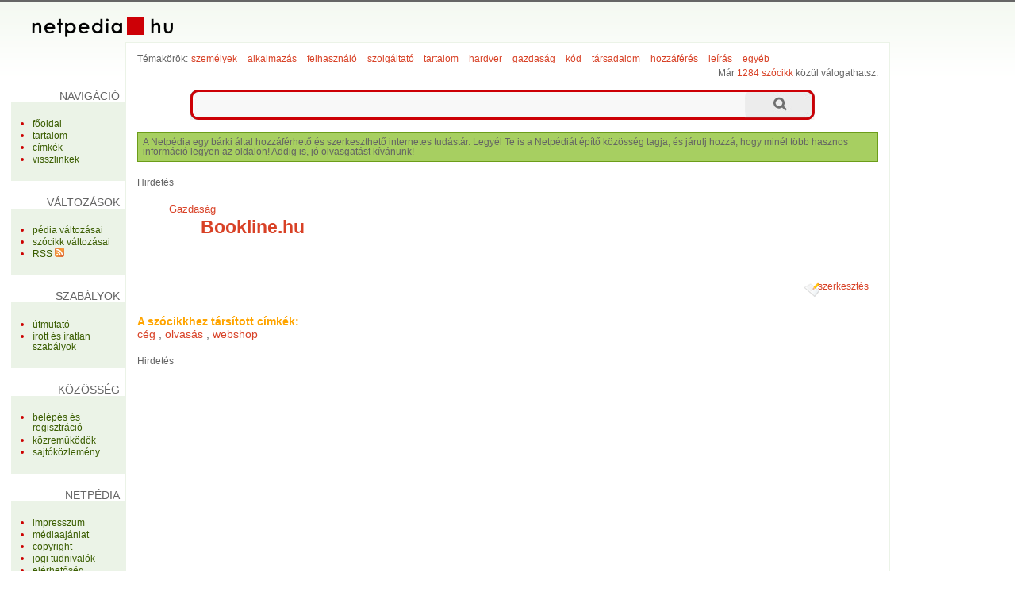

--- FILE ---
content_type: text/html; charset=utf-8
request_url: http://netpedia.hu/booklinehu
body_size: 5616
content:
<!DOCTYPE html PUBLIC "-//W3C//DTD XHTML 1.0 Transitional//EN" "http://www.w3.org/TR/xhtml1/DTD/xhtml1-transitional.dtd">
<html xmlns="http://www.w3.org/1999/xhtml" xmlns:og="http://ogp.me/ns#" xml:lang="hu" lang="hu">
<head>
	<meta http-equiv="Content-Type" content="text/html;charset=utf-8" />
	<meta name="viewport" content="width=device-width, initial-scale=1.0, minimum-scale=1.0, maximum-scale=1.0, user-scalable=no" />
	<title>Bookline.hu - Netpédia</title>
	<meta property="og:title" content="Bookline.hu - Netpédia"/>
	<meta property="og:type" content="website"/>
	<meta property="og:url" content="http://netpedia.hu/booklinehu"/>
	<meta property="og:image" content="http://netpedia.hu/themes/net/images/ogt-logo.png"/>
	<meta property="og:locale" content="hu_HU"/>
	<meta property="og:description" content=""/>
	<script type="text/javascript" language="javascript" charset="utf-8">
	// <![CDATA[
		var siteUrl = "http://netpedia.hu/";
		var themeDir = "http://netpedia.hu/themes/net/";
	// ]]>
	</script>
	<script src="http://netpedia.hu/themes/net/js/script.js" type="text/javascript"></script>
	<script src="http://netpedia.hu/themes/net/js/ac/prototype.js" type="text/javascript"></script>
	<script src="http://netpedia.hu/themes/net/js/ac/scriptaculous.js" type="text/javascript"></script>
	<script src="/libs/ckeditor/ckeditor.js" type="text/javascript"></script>
	<script src="/libs/ckfinder/ckfinder.js" type="text/javascript"></script>
	<link rel="stylesheet" type="text/css" href="http://netpedia.hu/themes/net/css/style.css" />
	<link rel="stylesheet" type="text/css" href="http://netpedia.hu/themes/net/css/style-res.css" />
	<meta name="robots" content="INDEX, FOLLOW" />
	<meta name="keywords" content="Bookline.hu, booklinehu, net, internet, pedia, szócikk" />
	<meta name="description" content="" />
	<meta name="verify-v1" content="Nf+6tNrGxxLw+o27eRf6QzAdeMjS2GXJXDsqzliJuNc=" />
	<meta name="google-site-verification" content="BFzAZOUtnjC3Nk8CtgrQB7bGDzEj-XGPXVEswSgkbAY" />

	<!-- BEGIN: Google AdSense code -->
	<script data-ad-client="ca-pub-6041284171180831" async src="https://pagead2.googlesyndication.com/pagead/js/adsbygoogle.js"></script>
	<!-- END: Google AdSense code -->
	<!-- BEGIN: Google Analytics code -->
	<script type="text/javascript">
		(function(i,s,o,g,r,a,m){i['GoogleAnalyticsObject']=r;i[r]=i[r]||function(){
		(i[r].q=i[r].q||[]).push(arguments)},i[r].l=1*new Date();a=s.createElement(o),
		m=s.getElementsByTagName(o)[0];a.async=1;a.src=g;m.parentNode.insertBefore(a,m)
		})(window,document,'script','https://www.google-analytics.com/analytics.js','ga');

		ga('create', 'UA-15018406-1', 'auto');
		ga('create', 'UA-20966381-1', 'auto', 'clientTracker');
		ga('send', 'pageview');
		ga('clientTracker.send', 'pageview');
	</script>
	<!-- END: Google Analytics code -->
	<!-- BEGIN: Facebook Pixel Code -->
	<script>
	!function(f,b,e,v,n,t,s){if(f.fbq)return;n=f.fbq=function(){n.callMethod?
	n.callMethod.apply(n,arguments):n.queue.push(arguments)};if(!f._fbq)f._fbq=n;
	n.push=n;n.loaded=!0;n.version='2.0';n.queue=[];t=b.createElement(e);t.async=!0;
	t.src=v;s=b.getElementsByTagName(e)[0];s.parentNode.insertBefore(t,s)}(window,
	document,'script','https://connect.facebook.net/en_US/fbevents.js');
	fbq('init', '1626957254246154'); // Insert your pixel ID here.
	fbq('track', 'PageView');
	</script>
	<noscript><img height="1" width="1" style="display:none"
	src="https://www.facebook.com/tr?id=1626957254246154&ev=PageView&noscript=1"
	/></noscript>
	<!-- END: Facebook Pixel Code -->
	<!-- BEGIN: Pixel (tracking) '41284862' -->
	<script type="text/javascript" src='https://i.ctnsnet.com/int/integration?pixel=41284862&nid=307000&cont=s' async="true"></script>
	<!-- END: Pixel (tracking) '41284862' -->
    <!-- BEGIN: Adverticum code -->
	<script type="text/javascript" charset="utf-8" src="//imgs.adverticum.net/scripts/forced_prototype_toJSON_fix.js"></script>
	<script type="text/javascript" charset="utf-8" src="//ad.adverticum.net/g3.js"></script>
	<!-- END: Adverticum code -->
	


</head>

<!-- <body onload="javascript:LinkStyles()"> -->
<body>

<div id="adv_zone1" align="center"><!-- netpedia_zona1_LT --></div>

<div id="oldal">
<div id="fejlec">
		<a href="http://netpedia.hu/"><div id="logo"></div></a>
</div>

<div id="fejlec_menu">
	<select name="fejlec_menu_select" onchange="window.location = this.options[this.selectedIndex].value;">
		<optgroup label="navigáció">
		<option value="http://netpedia.hu/">főoldal</option>
		<option value="http://netpedia.hu/menu/tartalom">tartalom</option>
		<option value="http://netpedia.hu/menu/cimkek">címkék</option>
			<option value="http://netpedia.hu/booklinehu/backlinks">visszlinkek</option>
			
		<optgroup label="változások">
		<option value="http://netpedia.hu/menu/recentchanges">pédia változásai</option>
			<option value="http://netpedia.hu/booklinehu/diff">szócikk változásai</option>
			<option value="http://netpedia.hu/menu/RSS">RSS</option>
		
		<optgroup label="szabályok">
		<option value="http://netpedia.hu/menu/utmutato">útmutató</option>
		<option value="http://netpedia.hu/menu/sandbox">homokozó</option>
		<option value="http://netpedia.hu/menu/szabalyok">írott és íratlan szabályok</option>
		
		<optgroup label="közösség">
		<option value="http://netpedia.hu/menu/useroptions">belépés és regisztráció</option>
		<option value="http://netpedia.hu/menu/kozremukodok">közreműködők</option>
		<option value="http://netpedia.hu/menu/forum">fórum</option>
		<option value="http://netpedia.hu/menu/sajtokozlemeny">sajtóközlemény</option>
		
		<optgroup label="Netpédia">
		<option value="http://netpedia.hu/menu/impresszum">impresszum</option>
		<option value="http://netpedia.hu/menu/mediaajanlat">médiaajánlat</option>
		<option value="http://netpedia.hu/menu/copyright">copyright</option>
		<option value="http://netpedia.hu/menu/jog">jogi tudnivalók</option>
		<option value="http://netpedia.hu/menu/elerhetoseg">elérhetőség</option>
	</select>
</div>

<table id="kontent" cellspacing="0" cellpadding="0">
	<tr>
		<td id="bal" valign="top">
			<div id="bal-dummy">
			<div id="balszel"></div>
			
			<h4 class="linkfejlec-1">navigáció</h4>
			<ul class="linkcsoport">
				<li><a href="http://netpedia.hu/" title="főoldal">főoldal</a></li>
            	<li><a href="http://netpedia.hu/menu/tartalom" title="összes bejegyzés listája" rel="nofollow">tartalom</a></li>
            	<li><a href="http://netpedia.hu/menu/cimkek" title="összes címke listája" rel="nofollow">címkék</a></li>
		            	<li><a href="http://netpedia.hu/booklinehu/backlinks" title="milyen oldalakról mutatnak hivatkozások ide?" rel="nofollow">visszlinkek</a></li>
					</ul>
			
			<h4>változások</h4>
			<ul class="linkcsoport">
				<li><a href="http://netpedia.hu/menu/recentchanges" title="a Netpédia változásainak listája" rel="nofollow">pédia változásai</a></li>
						<li><a href="http://netpedia.hu/booklinehu/diff" title="a szócikk változásainak listája" rel="nofollow">szócikk változásai</a></li>
		            	<li><a href="http://netpedia.hu/menu/RSS" rel="nofollow">RSS <img src="http://netpedia.hu/themes/net/images/rss-ikon.png" alt="" /></a></li>
            </ul>
            
            <h4>szabályok</h4>
            <ul class="linkcsoport">
            	<li><a href="http://netpedia.hu/menu/utmutato" rel="nofollow">útmutató</a></li>
            	<!-- <li><a href="http://netpedia.hu/menu/sandbox" rel="nofollow">homokozó</a></li> -->
            	<li><a href="http://netpedia.hu/menu/szabalyok" rel="nofollow">írott és íratlan szabályok</a></li>
            </ul>
            
            <h4>közösség</h4>
            <ul class="linkcsoport">
            	<li><a href="http://netpedia.hu/menu/useroptions" rel="nofollow">belépés és regisztráció</a></li>
            	<li><a href="http://netpedia.hu/menu/kozremukodok" rel="nofollow">közreműködők</a></li>
            	<!-- <li><a href="http://netpedia.hu/menu/forum" rel="nofollow">fórum</a></li> -->
            	<li><a href="http://netpedia.hu/menu/sajtokozlemeny" rel="nofollow">sajtóközlemény</a></li>
            </ul>
            
            <h4>Netpédia</h4>
            <ul class="linkcsoport">
            	<li><a href="http://netpedia.hu/menu/impresszum" rel="nofollow">impresszum</a></li>
            	<li><a href="http://netpedia.hu/menu/mediaajanlat" rel="nofollow">médiaajánlat</a></li>
            	<li><a href="http://netpedia.hu/menu/copyright" rel="nofollow">copyright</a></li>
            	<li><a href="http://netpedia.hu/menu/jog" rel="nofollow">jogi tudnivalók</a></li>
            	<li><a href="http://netpedia.hu/menu/elerhetoseg" rel="nofollow">elérhetőség</a></li>
            </ul>
	
			</div>
		</td>
		<td id="kozep" valign="top">

		<!-- BEGIN MAIN CONTENT -->
		<div id="tartalom">
			
			<div id="temakorok">
				<div style="float: left;">Témakörök:</div> <h3><a href="http://netpedia.hu/temakor/szemelyek">személyek</a></h3> <h3><a href="http://netpedia.hu/temakor/alkalmazas">alkalmazás</a></h3> <h3><a href="http://netpedia.hu/temakor/felhasznalo">felhasználó</a></h3> <h3><a href="http://netpedia.hu/temakor/szolgaltato">szolgáltató</a></h3> <h3><a href="http://netpedia.hu/temakor/tartalom">tartalom</a></h3> <h3><a href="http://netpedia.hu/temakor/hardver">hardver</a></h3> <h3><a href="http://netpedia.hu/temakor/gazdasag">gazdaság</a></h3> <h3><a href="http://netpedia.hu/temakor/kod">kód</a></h3> <h3><a href="http://netpedia.hu/temakor/tarsadalom">társadalom</a></h3> <h3><a href="http://netpedia.hu/temakor/hozzaferes">hozzáférés</a></h3> <h3><a href="http://netpedia.hu/temakor/leiras">leírás</a></h3> <h3><a href="http://netpedia.hu/temakor/egyeb">egyéb</a></h3> 
			</div>
			<div id="oldalszam">
				Már <a href="http://netpedia.hu/menu/tartalom">1284 szócikk</a> közül válogathatsz.
    		</div>
    		<br style="clear:both" />

			<form method="post" action="http://netpedia.hu/action/search">
    <div class="wide-search">
        <div class="searchbox left-side"></div>
        	<input type="text" class="searchbox" name="expr"/>
        	<input type="submit" class="searchbox right-side" value=""/>
        <div class="clr"></div>
    </div>
    <input type="hidden" name="short_site_name" value="net"/>
</form>			
			<div id="bemutatkozas">
				A Netpédia egy bárki által hozzáférhető és szerkeszthető internetes tudástár. Legyél Te is a Netpédiát építő közösség tagja, és járulj hozzá, hogy minél több hasznos információ legyen az oldalon! Addig is, jó olvasgatást kívánunk!
			</div>

														<div id="adv_zone4" class="adv_zone_type2"><div id="adv_zone_title">Hirdetés</div><!-- netpedia_zona4_KF --></div>
					
			<small><ul class="outline expandable">
				<li><h2><a href="http://netpedia.hu/temakor/gazdasag">Gazdaság</a></h2>
								<ul class="outline expandable">
						<li><h1 style="display:inline;"><a href="http://netpedia.hu/booklinehu">Bookline.hu</a></h1></li>
					</ul>
							</li>
			</ul></small>

 			 			
			<div class="content">
				<br /><br />

						
				<p></p>
			</div>
			
								<div class="szerkesztes">
				<a href="http://netpedia.hu/booklinehu/edit" title="az oldal tartalma szabadon szerkeszthető: kattints ide a szerkesztőmező megnyitásához!" rel="nofollow">szerkesztés</a>
			</div>
					      
					<br clear="all" />
			<div id="labels">
				<strong>A szócikkhez társított címkék:</strong><br />
															<a href="http://netpedia.hu/cimke/ceg" title="cég">cég</a>
																				, <a href="http://netpedia.hu/cimke/olvasas" title="olvasás">olvasás</a>
																				, <a href="http://netpedia.hu/cimke/webshop" title="webshop">webshop</a>
												</div>
				
				
		
														<div id="adv_zone5" class="adv_zone_type2"><div id="adv_zone_title">Hirdetés</div><!-- netpedia_zona5_KL --></div>
							
			<a name="bottom"></a>
			<br />
		</div>

		<br style="clear:both" />

		
		
		
		
		
			<!-- (c) 2000-2009 Gemius SA ver 1.4 Impressions: Neo/Netpedia/Rovat 6 imp, Impression script -->
		<script language="javascript1.2" type="text/javascript">
		//<![CDATA[
		_gde_rmmqdsknqz = new Image(1,1);
		_gde_rmmqdsknqz.src='http://ghu.hit.gemius.pl/_'+(new Date()).getTime()+'/redot.gif?id=nceae.7k9_D7rBm7XPyfBuTknA3dMFf89rzUgKXb0ob.37/stparam=rmmqdsknqz';
		//]]>
		</script>
		
		
		
		
		
		<!-- END MAIN CONTENT -->
		
		</td>
		<td id="jobb" valign="top">
			<div id="partnerek">
	
						<div id="adv_zone3" align="center"><!-- netpedia_zona3_JO --></div>
				        <br /><br /><br />
			</div>
		</td>
	</tr>
</table>

<a name="bottom"></a>
<div id="szerkesztolec">
	<br />
	
	<script type="text/javascript" language="javascript" charset="utf-8">
	<!--
	function checkform() {
		if ( (document.pagemanagementform.pagename.value == '') || (document.pagemanagementform.pagename.value == 'Már meglévő szócikkek:') || (document.pagemanagementform.pagename.value == 'Ez még új szócikk') ) {
			alert("Add meg az új szócikk nevét!");
			return false;
		}
		if (document.pagemanagementform.cat_id.value == '') {
			alert("Válaszd ki, hogy melyik témakörbe tartozzon!");
			return false;
		}
		return true;
	 }
	//-->
	</script>
	
	
	<form method="post" action="http://netpedia.hu/action/create" style="margin-top:0;margin-bottom:0" onsubmit="return checkform();" name="pagemanagementform">
        <table border="0" cellspacing="0" cellpadding="1" style="margin: 0 auto; font-size:90%; border-top: thin solid #aaaaaa; border-bottom: thin solid #aaaaaa;">
          <tr>
            <td align="left" valign="top">
              <div id="ac1update" class="auto_complete"></div>
              <input name="pagename" id="pagename" type="text" size="25" maxlength="100" value="" title="Írd be az új szócikk nevét, majd válaszd ki, hogy melyik témakörbe tartozzon." autocomplete="off" />
              <select name="cat_id" title="Lehetőséged van arra is, hogy a jelenlegi szócikk altémájaként kerüljön fel az új szócikk." style="background-color: #a7cf61; color: #3a5d00;">
              	<option value=""> - válassz témakört - </option>
		              	<option value="14">Személyek</option>
                      	<option value="1">Alkalmazás</option>
                      	<option value="2">Felhasználó</option>
                      	<option value="3">Szolgáltató</option>
                      	<option value="4">Tartalom</option>
                      	<option value="5">Hardver</option>
                      	<option value="9">Gazdaság</option>
                      	<option value="10">Kód</option>
                      	<option value="11">Társadalom</option>
                      	<option value="12">Hozzáférés</option>
                      	<option value="13">Leírás</option>
                      	<option value="8">Egyéb</option>
                      	
        <option value="-1">meglévő szócikk alá</option>
                      </select>
              <input name="ppage_id" type="hidden" value="252" />
              <input type="submit" name="submitform" value="új szócikk felvétele" style="font-weight:normal" title="Új szócikk létrehozása a megadott címmel." />
            </td>
          </tr>
        </table>
      </form>
</div>

<script type="text/javascript" language="javascript" charset="utf-8">
// <![CDATA[
  new Ajax.Autocompleter('pagename','ac1update','http://netpedia.hu/autocomplete.php');
// ]]>
</script>


    <br style="clear:both" />
</div>

<div id="adv_zone2" align="center"><table align="center" cellpadding="5">
	<tbody>
		<tr>
			<td><a href="http://mediapedia.hu" target="_blank">M&eacute;diap&eacute;dia</a></td>
			<td><a href="http://patikapedia.hu" target="_blank">Patikap&eacute;dia</a></td>
			<td><a href="http://ecopedia.hu" target="_blank">Ecop&eacute;dia</a></td>
			<td><a href="http://jogapedia.hu" target="_blank">J&oacute;gap&eacute;dia</a></td>
			<td><a href="http://vinopedia.hu" target="_blank">Vinop&eacute;dia</a></td>
			<td><a href="http://webfazek.hu" target="_blank">Webfaz&eacute;k</a></td>
			<td><a href="http://mammutmail.com" target="_blank">Mammutmail</a></td>
		</tr>
		<tr>
			<td>marketing &eacute;s m&eacute;dia tud&aacute;st&aacute;r</td>
			<td>egy&eacute;szs&eacute;g&uuml;gyi enciklop&eacute;dia</td>
			<td>gazdas&aacute;gi, p&eacute;nz&uuml;gyi tud&aacute;st&aacute;r</td>
			<td>j&oacute;ga tud&aacute;st&aacute;r</td>
			<td>bor&aacute;szati tud&aacute;st&aacute;r</td>
			<td>receptek online</td>
			<td>nagy f&aacute;jlok k&uuml;ld&eacute;se</td>
		</tr>
	</tbody>
</table>
</div>
<br />

<div id="partnerek_b">
		<div id="adv_zone3_3" align="center"><!-- netpedia_zona3_JO --></div>
	</div>

<div id="zone4159309" class="goAdverticum"></div>
</body>
</html>

--- FILE ---
content_type: text/css
request_url: http://netpedia.hu/themes/net/css/style.css
body_size: 7698
content:
body {margin:0px; padding:0px; font-family:arial, sans; font-size:0.9em;}

#oldal {
	margin-top:0px;
	height:100%;
	background-image: url(../images/fejlec_bg.gif);
	background-color:white;
	background-repeat: repeat-x;
	background-position:top left;
}
#fejlec {position:relative; height:51px; padding-right:11em}
#logo {
	position:absolute;
	top:0px;
	left:0px;
	width:223px;
	height:49px;
	background-image: url(../images/netpedia_logo.gif);
	background-repeat: no-repeat;
	background-position: 40px 20px;
	
}
#kontent {width:100%; padding:0px; color: #646464}
#bal {width:11em; margin:0px; padding:0px;}
#bal[id] {}
#kozep {border:1px solid #ebf3e7; background:white;}
#jobb {width:11em; margin:0px; padding:0px;}
#jobb[id] {

}

#adv_zone1 {
	width: 100%;
	border: 1px solid #666666;
	text-align: center;	
}

#kereses {
	float:right;
	height:30px;
	text-align:right;
	margin:1em 0em;
	font-family: Arial, Helvetica, sans-serif;
	font-size: 12px;
	color: #3a5d00;
} 
#keresogomb, #keresomezo, #szerkesztolec input {
	border:1px solid #6c9d19;
	color:#3a5d00;
	font-size:1em;
	margin:0em 0.2em;
	font-family: Arial, Helvetica, sans-serif;
	background-color: #a7cf61;
}
#keresomezo {margin-right:1em; margin-top:-1px}

#bal h4 {
	text-transform:uppercase;
	margin-right:0.5em;
	text-align:right;
	margin-bottom:0px;
	padding-bottom:0px;
	font-weight:normal;
	color: #646464;
	font-family: Arial, Helvetica, sans-serif;
}
.felso_link_feljlec {
	font-family: Arial, Helvetica, sans-serif;
	font-size: 14px;
	text-transform: uppercase;
	color: #646464;
	margin-top: 60px;
	display: block;
}

h4.linkfejlec-1 {
	color:white;
	margin-top:60px;
	font-family: Arial, Helvetica, sans-serif;
	font-size: 14px;
	font-weight: bold;
	text-transform: uppercase;
}
.linkcsoport {
	margin-left:1em;
	margin-right:0px;
	margin-top:0px;
	list-style-type:disc;
	color:#cc0000;
	line-height:1em;
	padding:1.2em;
	border-top-width: 2px;
	border-right-width: 0px;
	border-bottom-width: 2px;
	border-left-width: 2px;
	border-top-style: solid;
	border-right-style: solid;
	border-bottom-style: solid;
	border-left-style: solid;
	border-top-color: #ebf3e7;
	border-right-color: #ebf3e7;
	border-bottom-color: #ebf3e7;
	border-left-color: #ebf3e7;
	background-color: #ebf3e7;
}
.linkcsoport li {margin-left:0.5em;}
.linkcsoport li a {
	color: #3a5d00;
	font-size: 12px;
}

#temakorok {font-size: 0.8em; float:left;margin-bottom:0.5em}
#temakorok h3 {margin: 0px 3px 0px 0px; padding: 0px; font-size: 1em; font-weight: normal; display: inline;}
#temakorok a {padding:0em 0.3em;} 
#oldalszam {font-size: 0.8em; float:right}

.outline {color:white}


.szerkesztes {float:right; clear:both; margin:1em 1em 1em 0em; font-size:0.8em; width:7em; height:30px; text-align:right;  
background-image: url("../images/szerkesztoikon.png"); background-repeat:no-repeat}
.szerkesztes a {text-decoration:none; color:#d84126; cursor:pointer;}


#tartalom {padding:1em}

#bemutatkozas {border:solid 1px #6c9d19; padding:0.5em; margin:0.5em 0em; font-size: 0.8em; background-color:#a7cf61 ; }

#tartalom h1 {font-size:23px;}
#tartalom h2 {font-size:13px; font-weight:normal; margin: 2px 0px 2px 0px;}

#tartalom .content #fooldal h1 {font-size: 18px; font-weight: bold;}
#tartalom .content #fooldal h2 {font-size: 18px; font-weight: bold; margin: 2px 0px 2px 0px;}
#tartalom .content h3 {font-size: 18px; font-weight: bold; margin: 2px 0px 2px 0px;}

.pagename {color:#d84126;}

#szerkesztolec {text-align:center; width:100%}
#szerkesztolec select {color: #333333; background-color: #ffffff;}

#szerkesztolec2 form {border:solid 1px #ddd; background-color:#f2f2f2; width:100%; text-align:right; padding: 0.8em 0em; white-space:nowrap}
.szerkesztogombok2 {white-space:nowrap}
#szerkesztolec2 input {border:solid 1px #ddd; background:#f2f2f2; margin:0em 0.6em; padding:0px; font-size:0.8em; cursor:pointer;}
#szerkesztolec2 input.formfield {background:#a7cf61; margin:0em 0em 0em 1em; cursor:text;  width:15em}

#note {border:solid 1px #ddd; padding:0.5em; margin:0.5em 0em; font-size: 0.8em; background-color:#f8f8f8; }
#old_version_info {border:solid 1px #ddd; padding:0.5em; margin:0.5em 0em; font-size: 0.8em; background-color:#f8f8f8; }

a, a *, .visualFontSizeCorrection p a, .visualFontSizeCorrection p a *,  .visualFontSizeCorrection a, .visualFontSizeCorrection a * {
	text-decoration:none;
	color:#d84126;
}
a img {border:0px;}
#tartalom .content h1, .visualFontSizeCorrection h1 {font-size:17px; margin-bottom:0px; padding-bottom:0px}
.content h2, .visualFontSizeCorrection h2 {font-size:13px; margin-bottom:0px; padding-bottom:0px} 
.content p, .visualFontSizeCorrection p {padding:0px; margin:0px 0px 0px 0px;}
strong, b {color:orange}

.pagedata_title {font-size: 16px; color: #d84126; font-weight: bold;}

#powered-by {display:block; float:right; margin:60px 0px;color:gray; font-size:0.8em;}

#eredeti {margin-top:50px; border:solid 1px #dddddd; padding:0.5em; background:#f8f8f8; font-size:90%; clear:both;}
#eredeti h3 {font-weight:normal; color:orange; text-align:center; margin-top:0px; text-transform:uppercase; font-size:1em;}

#partnerek {margin-top:0px; text-align:center}
#partnerek h4 {font-weight:normal; text-transform:uppercase; color:gray; font-size:0.8em;}


.subtopics {font-size:0.9em}
.content {clear:both}
.content .autolink {padding: 0px 0px 0px 16px; background: transparent url("../images/link_icon.gif") 0px 1px no-repeat;}
.content .outside_link {padding: 0px 0px 0px 16px; background: transparent url("../images/link_icon.gif") 0px 1px no-repeat;}


.error_txt {color: #ff0000; font-size: 12px; font-weight: bold;}
.note_txt {font-size: 0.8em;}

.forum_msg {border:solid 1px #ddd; padding:0.5em; margin:0.5em 0em; font-size: 0.8em; background-color:#f8f8f8; }

.user_input {border:solid 1px #ddd; margin:0em 0.2em; font-size: 1em; background-color:#ffffff;}
.user_textarea {border:solid 1px #ddd; margin:0em 0.2em; font-family:Arial, Helvetica, sans-serif; font-size:0.9em; background-color:#ffffff;}
.button {border:solid 1px #ddd; margin:0em 0.2em; font-size: 1em; background-color:#f8f8f8;}

div.auto_complete {
	width: 350px;
	background: #fff;
}
div.auto_complete ul {
	border:1px solid #888;
	margin:0;
	padding:0;
	width:100%;
	list-style-type:none;
}
div.auto_complete ul li {
	margin:0;
	padding:0px;
}
div.auto_complete ul li.selected {
	background-color: #ffb;
}
div.auto_complete ul strong.highlight {
	color: #800; 
	margin:0;
	padding:0;
}

.footer_text {color: gray;}


/* Hirdetés a lap tetején */
#adv_zone1 {
	text-align: center;
}

/* Hirdetés a lap közepén, felül */
#adv_zone4 {
	font-size: 0.8em;
	margin: 20px 0px;
	text-align: left;
}

/* Hirdetés a lap közepén, alul */
#adv_zone5 {
	font-size: 0.8em;
	margin: 20px 0px;
	text-align: left;
}

.adv_zone_type0 {
	margin: 0px;
}
.adv_zone_type1 {
	margin: 0px;
}
.adv_zone_type2 {
	/*border: solid 1px #ddd; background-color: #f8f8f8;
	padding: 10px;*/
	margin: 0px;
}

/* Responsive redesign *************************************************/
.wide-search {
    width: 800px;
    margin: 15px auto;
}

.wide-search input {
    background: url('../images/searchbar_middle.png') repeat-x;
    width: 690px;
}

.wide-search .searchbox {
    border-radius: 0;
    padding: 0;
    height: 38px;
    border: 0;
    float: left;
    font-size: 19px;
	line-height:36px;
    outline: none;
}

.wide-search .left-side {
    width: 9px;
	height: 38px;
    background: url('../images/searchbar_left.png') repeat-x;
}

.wide-search .right-side {
    background: url('../images/searchbar_right.png') repeat-x;
    padding: 0;
    width: 88px;
    height: 38px;
}

.clr {
    clear: both;
}

#created_hosted {
    text-align: center;
}